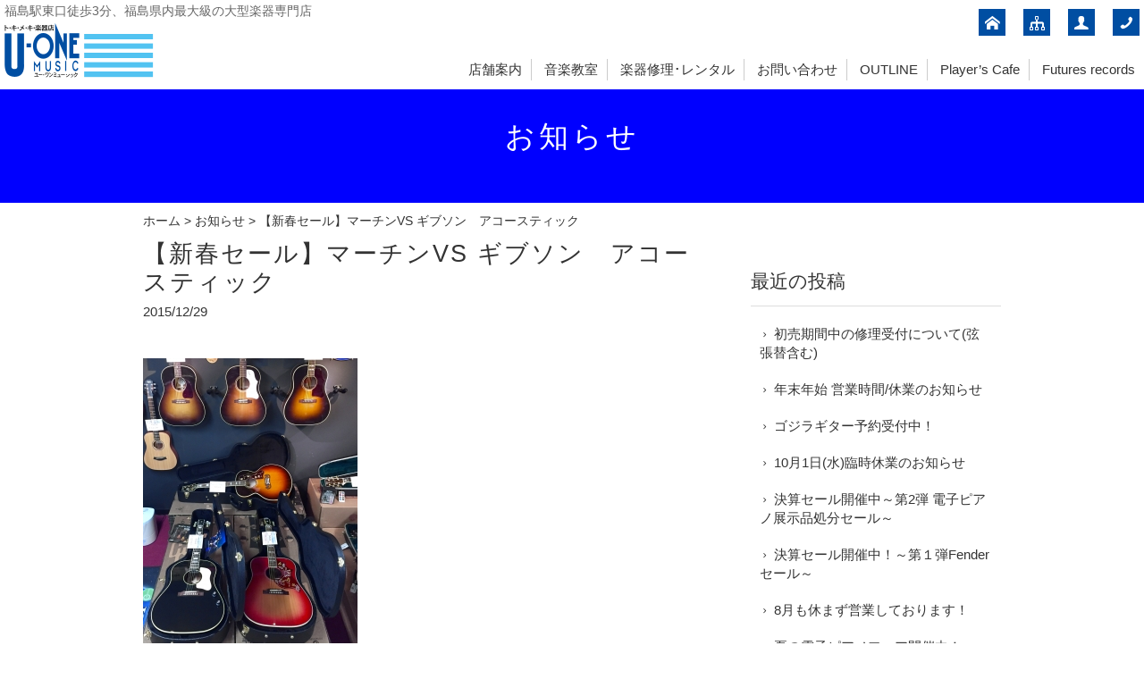

--- FILE ---
content_type: text/html; charset=UTF-8
request_url: http://www.uone-m.com/information/1171.html
body_size: 8254
content:
<!DOCTYPE html>
<html lang="ja">
<head>
<meta charset="UTF-8" />
<meta name="viewport" content="width=device-width, initial-scale=1.0, minimum-scale=1.0, maximum-scale=5.0, user-scalable=yes">
<!--[if IE]>
<meta http-equiv="X-UA-Compatible" content="IE=edge,chrome=1">
<![endif]-->
<title>【新春セール】マーチンVS ギブソン　アコースティック | ユー・ワンミュージック｜福島県福島市 楽器の販売・修理・レンタル・音楽教室</title>
<link rel="alternate" type="application/rss+xml" title="RSS 2.0" href="http://www.uone-m.com/feed" />
<link rel="pingback" href="http://www.uone-m.com/xmlrpc.php" />
<link rel="stylesheet" media="all" href="http://www.uone-m.com/wp-content/themes/39pack/style.css">
<link rel="stylesheet" media="print" href="http://www.uone-m.com/wp-content/themes/39pack/css/print.css" />


<link rel="shortcut icon" type="image/vnd.microsoft.icon" href="http://www.uone-m.com/wp-content/themes/39pack/img/favicon.ico" />
<!--[if lt IE 9]>
<script src="http://www.uone-m.com/wp-content/themes/39pack/js/html5.js"></script>
<script src="http://www.uone-m.com/wp-content/themes/39pack/js/css3-mediaqueries.js"></script>
<script src="http://www.uone-m.com/wp-content/themes/39pack/js/respond.min.js"></script>
<![endif]-->
<!--[if lte IE 6.0]>
<script src="http://www.uone-m.com/wp-content/themes/39pack/js/DD_belatedPNG.js"></script>
<script>
    /* EXAMPLE */
    DD_belatedPNG.fix('.png');
</script>
<![endif]-->
<meta name='robots' content='max-image-preview:large' />

<!-- All in One SEO Pack 2.2.5.1 by Michael Torbert of Semper Fi Web Design[282,356] -->
<meta name="description" itemprop="description" content="マーチン・ギブソンどちらのどのモデルが 自分のベストサウンドか探し当ててみませんか？ SJ-200（数量限定40本） サザンジャンボ（数量限定） ハミングバード　アディロンダックレッドスプルース（数量限定55本) J-160E KAZUYOSHI SAITOHモデル J-45" />

<link rel="canonical" href="http://www.uone-m.com/information/1171.html" />
<!-- /all in one seo pack -->
<link rel="alternate" type="application/rss+xml" title="ユー・ワンミュージック｜福島県福島市 楽器の販売・修理・レンタル・音楽教室 &raquo; 【新春セール】マーチンVS ギブソン　アコースティック のコメントのフィード" href="http://www.uone-m.com/information/1171.html/feed" />
<link rel='stylesheet' id='wp-block-library-css' href='http://www.uone-m.com/wp-includes/css/dist/block-library/style.min.css?ver=6.4.7' type='text/css' media='all' />
<style id='classic-theme-styles-inline-css' type='text/css'>
/*! This file is auto-generated */
.wp-block-button__link{color:#fff;background-color:#32373c;border-radius:9999px;box-shadow:none;text-decoration:none;padding:calc(.667em + 2px) calc(1.333em + 2px);font-size:1.125em}.wp-block-file__button{background:#32373c;color:#fff;text-decoration:none}
</style>
<style id='global-styles-inline-css' type='text/css'>
body{--wp--preset--color--black: #000000;--wp--preset--color--cyan-bluish-gray: #abb8c3;--wp--preset--color--white: #ffffff;--wp--preset--color--pale-pink: #f78da7;--wp--preset--color--vivid-red: #cf2e2e;--wp--preset--color--luminous-vivid-orange: #ff6900;--wp--preset--color--luminous-vivid-amber: #fcb900;--wp--preset--color--light-green-cyan: #7bdcb5;--wp--preset--color--vivid-green-cyan: #00d084;--wp--preset--color--pale-cyan-blue: #8ed1fc;--wp--preset--color--vivid-cyan-blue: #0693e3;--wp--preset--color--vivid-purple: #9b51e0;--wp--preset--gradient--vivid-cyan-blue-to-vivid-purple: linear-gradient(135deg,rgba(6,147,227,1) 0%,rgb(155,81,224) 100%);--wp--preset--gradient--light-green-cyan-to-vivid-green-cyan: linear-gradient(135deg,rgb(122,220,180) 0%,rgb(0,208,130) 100%);--wp--preset--gradient--luminous-vivid-amber-to-luminous-vivid-orange: linear-gradient(135deg,rgba(252,185,0,1) 0%,rgba(255,105,0,1) 100%);--wp--preset--gradient--luminous-vivid-orange-to-vivid-red: linear-gradient(135deg,rgba(255,105,0,1) 0%,rgb(207,46,46) 100%);--wp--preset--gradient--very-light-gray-to-cyan-bluish-gray: linear-gradient(135deg,rgb(238,238,238) 0%,rgb(169,184,195) 100%);--wp--preset--gradient--cool-to-warm-spectrum: linear-gradient(135deg,rgb(74,234,220) 0%,rgb(151,120,209) 20%,rgb(207,42,186) 40%,rgb(238,44,130) 60%,rgb(251,105,98) 80%,rgb(254,248,76) 100%);--wp--preset--gradient--blush-light-purple: linear-gradient(135deg,rgb(255,206,236) 0%,rgb(152,150,240) 100%);--wp--preset--gradient--blush-bordeaux: linear-gradient(135deg,rgb(254,205,165) 0%,rgb(254,45,45) 50%,rgb(107,0,62) 100%);--wp--preset--gradient--luminous-dusk: linear-gradient(135deg,rgb(255,203,112) 0%,rgb(199,81,192) 50%,rgb(65,88,208) 100%);--wp--preset--gradient--pale-ocean: linear-gradient(135deg,rgb(255,245,203) 0%,rgb(182,227,212) 50%,rgb(51,167,181) 100%);--wp--preset--gradient--electric-grass: linear-gradient(135deg,rgb(202,248,128) 0%,rgb(113,206,126) 100%);--wp--preset--gradient--midnight: linear-gradient(135deg,rgb(2,3,129) 0%,rgb(40,116,252) 100%);--wp--preset--font-size--small: 13px;--wp--preset--font-size--medium: 20px;--wp--preset--font-size--large: 36px;--wp--preset--font-size--x-large: 42px;--wp--preset--spacing--20: 0.44rem;--wp--preset--spacing--30: 0.67rem;--wp--preset--spacing--40: 1rem;--wp--preset--spacing--50: 1.5rem;--wp--preset--spacing--60: 2.25rem;--wp--preset--spacing--70: 3.38rem;--wp--preset--spacing--80: 5.06rem;--wp--preset--shadow--natural: 6px 6px 9px rgba(0, 0, 0, 0.2);--wp--preset--shadow--deep: 12px 12px 50px rgba(0, 0, 0, 0.4);--wp--preset--shadow--sharp: 6px 6px 0px rgba(0, 0, 0, 0.2);--wp--preset--shadow--outlined: 6px 6px 0px -3px rgba(255, 255, 255, 1), 6px 6px rgba(0, 0, 0, 1);--wp--preset--shadow--crisp: 6px 6px 0px rgba(0, 0, 0, 1);}:where(.is-layout-flex){gap: 0.5em;}:where(.is-layout-grid){gap: 0.5em;}body .is-layout-flow > .alignleft{float: left;margin-inline-start: 0;margin-inline-end: 2em;}body .is-layout-flow > .alignright{float: right;margin-inline-start: 2em;margin-inline-end: 0;}body .is-layout-flow > .aligncenter{margin-left: auto !important;margin-right: auto !important;}body .is-layout-constrained > .alignleft{float: left;margin-inline-start: 0;margin-inline-end: 2em;}body .is-layout-constrained > .alignright{float: right;margin-inline-start: 2em;margin-inline-end: 0;}body .is-layout-constrained > .aligncenter{margin-left: auto !important;margin-right: auto !important;}body .is-layout-constrained > :where(:not(.alignleft):not(.alignright):not(.alignfull)){max-width: var(--wp--style--global--content-size);margin-left: auto !important;margin-right: auto !important;}body .is-layout-constrained > .alignwide{max-width: var(--wp--style--global--wide-size);}body .is-layout-flex{display: flex;}body .is-layout-flex{flex-wrap: wrap;align-items: center;}body .is-layout-flex > *{margin: 0;}body .is-layout-grid{display: grid;}body .is-layout-grid > *{margin: 0;}:where(.wp-block-columns.is-layout-flex){gap: 2em;}:where(.wp-block-columns.is-layout-grid){gap: 2em;}:where(.wp-block-post-template.is-layout-flex){gap: 1.25em;}:where(.wp-block-post-template.is-layout-grid){gap: 1.25em;}.has-black-color{color: var(--wp--preset--color--black) !important;}.has-cyan-bluish-gray-color{color: var(--wp--preset--color--cyan-bluish-gray) !important;}.has-white-color{color: var(--wp--preset--color--white) !important;}.has-pale-pink-color{color: var(--wp--preset--color--pale-pink) !important;}.has-vivid-red-color{color: var(--wp--preset--color--vivid-red) !important;}.has-luminous-vivid-orange-color{color: var(--wp--preset--color--luminous-vivid-orange) !important;}.has-luminous-vivid-amber-color{color: var(--wp--preset--color--luminous-vivid-amber) !important;}.has-light-green-cyan-color{color: var(--wp--preset--color--light-green-cyan) !important;}.has-vivid-green-cyan-color{color: var(--wp--preset--color--vivid-green-cyan) !important;}.has-pale-cyan-blue-color{color: var(--wp--preset--color--pale-cyan-blue) !important;}.has-vivid-cyan-blue-color{color: var(--wp--preset--color--vivid-cyan-blue) !important;}.has-vivid-purple-color{color: var(--wp--preset--color--vivid-purple) !important;}.has-black-background-color{background-color: var(--wp--preset--color--black) !important;}.has-cyan-bluish-gray-background-color{background-color: var(--wp--preset--color--cyan-bluish-gray) !important;}.has-white-background-color{background-color: var(--wp--preset--color--white) !important;}.has-pale-pink-background-color{background-color: var(--wp--preset--color--pale-pink) !important;}.has-vivid-red-background-color{background-color: var(--wp--preset--color--vivid-red) !important;}.has-luminous-vivid-orange-background-color{background-color: var(--wp--preset--color--luminous-vivid-orange) !important;}.has-luminous-vivid-amber-background-color{background-color: var(--wp--preset--color--luminous-vivid-amber) !important;}.has-light-green-cyan-background-color{background-color: var(--wp--preset--color--light-green-cyan) !important;}.has-vivid-green-cyan-background-color{background-color: var(--wp--preset--color--vivid-green-cyan) !important;}.has-pale-cyan-blue-background-color{background-color: var(--wp--preset--color--pale-cyan-blue) !important;}.has-vivid-cyan-blue-background-color{background-color: var(--wp--preset--color--vivid-cyan-blue) !important;}.has-vivid-purple-background-color{background-color: var(--wp--preset--color--vivid-purple) !important;}.has-black-border-color{border-color: var(--wp--preset--color--black) !important;}.has-cyan-bluish-gray-border-color{border-color: var(--wp--preset--color--cyan-bluish-gray) !important;}.has-white-border-color{border-color: var(--wp--preset--color--white) !important;}.has-pale-pink-border-color{border-color: var(--wp--preset--color--pale-pink) !important;}.has-vivid-red-border-color{border-color: var(--wp--preset--color--vivid-red) !important;}.has-luminous-vivid-orange-border-color{border-color: var(--wp--preset--color--luminous-vivid-orange) !important;}.has-luminous-vivid-amber-border-color{border-color: var(--wp--preset--color--luminous-vivid-amber) !important;}.has-light-green-cyan-border-color{border-color: var(--wp--preset--color--light-green-cyan) !important;}.has-vivid-green-cyan-border-color{border-color: var(--wp--preset--color--vivid-green-cyan) !important;}.has-pale-cyan-blue-border-color{border-color: var(--wp--preset--color--pale-cyan-blue) !important;}.has-vivid-cyan-blue-border-color{border-color: var(--wp--preset--color--vivid-cyan-blue) !important;}.has-vivid-purple-border-color{border-color: var(--wp--preset--color--vivid-purple) !important;}.has-vivid-cyan-blue-to-vivid-purple-gradient-background{background: var(--wp--preset--gradient--vivid-cyan-blue-to-vivid-purple) !important;}.has-light-green-cyan-to-vivid-green-cyan-gradient-background{background: var(--wp--preset--gradient--light-green-cyan-to-vivid-green-cyan) !important;}.has-luminous-vivid-amber-to-luminous-vivid-orange-gradient-background{background: var(--wp--preset--gradient--luminous-vivid-amber-to-luminous-vivid-orange) !important;}.has-luminous-vivid-orange-to-vivid-red-gradient-background{background: var(--wp--preset--gradient--luminous-vivid-orange-to-vivid-red) !important;}.has-very-light-gray-to-cyan-bluish-gray-gradient-background{background: var(--wp--preset--gradient--very-light-gray-to-cyan-bluish-gray) !important;}.has-cool-to-warm-spectrum-gradient-background{background: var(--wp--preset--gradient--cool-to-warm-spectrum) !important;}.has-blush-light-purple-gradient-background{background: var(--wp--preset--gradient--blush-light-purple) !important;}.has-blush-bordeaux-gradient-background{background: var(--wp--preset--gradient--blush-bordeaux) !important;}.has-luminous-dusk-gradient-background{background: var(--wp--preset--gradient--luminous-dusk) !important;}.has-pale-ocean-gradient-background{background: var(--wp--preset--gradient--pale-ocean) !important;}.has-electric-grass-gradient-background{background: var(--wp--preset--gradient--electric-grass) !important;}.has-midnight-gradient-background{background: var(--wp--preset--gradient--midnight) !important;}.has-small-font-size{font-size: var(--wp--preset--font-size--small) !important;}.has-medium-font-size{font-size: var(--wp--preset--font-size--medium) !important;}.has-large-font-size{font-size: var(--wp--preset--font-size--large) !important;}.has-x-large-font-size{font-size: var(--wp--preset--font-size--x-large) !important;}
.wp-block-navigation a:where(:not(.wp-element-button)){color: inherit;}
:where(.wp-block-post-template.is-layout-flex){gap: 1.25em;}:where(.wp-block-post-template.is-layout-grid){gap: 1.25em;}
:where(.wp-block-columns.is-layout-flex){gap: 2em;}:where(.wp-block-columns.is-layout-grid){gap: 2em;}
.wp-block-pullquote{font-size: 1.5em;line-height: 1.6;}
</style>
<link rel='stylesheet' id='wp-pagenavi-css' href='http://www.uone-m.com/wp-content/plugins/wp-pagenavi/pagenavi-css.css?ver=2.70' type='text/css' media='all' />
<link rel='stylesheet' id='jquery.lightbox.min.css-css' href='http://www.uone-m.com/wp-content/plugins/wp-jquery-lightbox/styles/lightbox.min.css?ver=1.4.8.2' type='text/css' media='all' />
<script type="text/javascript" src="http://www.uone-m.com/wp-includes/js/jquery/jquery.min.js?ver=3.7.1" id="jquery-core-js"></script>
<script type="text/javascript" src="http://www.uone-m.com/wp-includes/js/jquery/jquery-migrate.min.js?ver=3.4.1" id="jquery-migrate-js"></script>
<link rel="https://api.w.org/" href="http://www.uone-m.com/wp-json/" /><link rel="alternate" type="application/json" href="http://www.uone-m.com/wp-json/wp/v2/posts/1171" /><link rel="EditURI" type="application/rsd+xml" title="RSD" href="http://www.uone-m.com/xmlrpc.php?rsd" />
<link rel='shortlink' href='http://www.uone-m.com/?p=1171' />
<link rel="alternate" type="application/json+oembed" href="http://www.uone-m.com/wp-json/oembed/1.0/embed?url=http%3A%2F%2Fwww.uone-m.com%2Finformation%2F1171.html" />
<link rel="alternate" type="text/xml+oembed" href="http://www.uone-m.com/wp-json/oembed/1.0/embed?url=http%3A%2F%2Fwww.uone-m.com%2Finformation%2F1171.html&#038;format=xml" />
</head>
<body class="post-template-default single single-post postid-1171 single-format-standard">

	
<div id="fb-root"></div>
<script>(function(d, s, id) {
  var js, fjs = d.getElementsByTagName(s)[0];
  if (d.getElementById(id)) return;
  js = d.createElement(s); js.id = id;
  js.src = "//connect.facebook.net/ja_JP/sdk.js#xfbml=1&appId=184396738277224&version=v2.0";
  fjs.parentNode.insertBefore(js, fjs);
}(document, 'script', 'facebook-jssdk'));</script>
<div class="wrapHead fixed">
<header id="top">
<h1>福島駅東口徒歩3分、福島県内最大級の大型楽器専門店</h1>
<h2><a href="http://www.uone-m.com/"><img src="http://www.uone-m.com/wp-content/themes/39pack/img/title.png" width="167" height="61" alt="ユー・ワンミュージック" class="png" /></a>		</h2><p class="menu"><a class="open" href="#nav"><span class="icon-list2"></span><span class="tx">メニュー</span></a></p>
<nav id="nav">
<div class="head">
<h3>メニュー</h3>
<p class="close"><a href="javascript:$.pageslide.close()">×<span class="tx">閉じる</span></a></p>
</div>
<ul id="primary" class="menu"><li id="menu-item-14" class="menu-item menu-item-type-taxonomy menu-item-object-category menu-item-14"><a title="店舗案内" href="http://www.uone-m.com/store">店舗案内</a></li>
<li id="menu-item-16" class="menu-item menu-item-type-taxonomy menu-item-object-category menu-item-16"><a title="音楽教室" href="http://www.uone-m.com/school">音楽教室</a></li>
<li id="menu-item-15" class="menu-item menu-item-type-taxonomy menu-item-object-category menu-item-15"><a title="楽器修理･レンタル" href="http://www.uone-m.com/repair-rental">楽器修理･レンタル</a></li>
<li id="menu-item-10" class="menu-item menu-item-type-post_type menu-item-object-page menu-item-10"><a title="お問い合わせ" href="http://www.uone-m.com/contact">お問い合わせ</a></li>
<li id="menu-item-12" class="menu-item menu-item-type-taxonomy menu-item-object-category menu-item-12"><a title="OUTLINE" href="http://www.uone-m.com/outline">OUTLINE</a></li>
<li id="menu-item-13" class="menu-item menu-item-type-taxonomy menu-item-object-category menu-item-13"><a title="Player&#8217;s Cafe" href="http://www.uone-m.com/players-cafe">Player&#8217;s Cafe</a></li>
<li id="menu-item-11" class="menu-item menu-item-type-taxonomy menu-item-object-category menu-item-11"><a title="Futures records" href="http://www.uone-m.com/futures-records">Futures records</a></li>
</ul><ul id="secondary" class="menu"><li id="menu-item-17" class="home menu-item menu-item-type-custom menu-item-object-custom menu-item-home menu-item-17"><a title="ホーム" href="http://www.uone-m.com/" class="tt"><span class="tx">ホーム</span></a></li>
<li id="menu-item-18" class="sitemap menu-item menu-item-type-post_type menu-item-object-page menu-item-18"><a title="サイトマップ" href="http://www.uone-m.com/sitemap" class="tt"><span class="tx">サイトマップ</span></a></li>
<li id="menu-item-19" class="user menu-item menu-item-type-post_type menu-item-object-page menu-item-19"><a title="プライバシーポリシー" href="http://www.uone-m.com/privacy" class="tt"><span class="tx">プライバシーポリシー</span></a></li>
<li id="menu-item-20" class="phone menu-item menu-item-type-custom menu-item-object-custom menu-item-20"><a title="電話でお問い合わせ" href="tel:024-597-7201" class="tt"><span class="tx">電話でお問い合わせ</span></a></li>
</ul></nav>
</header>
</div><!-- .wrapHead -->
<div class="eyecach title">
<h1>お知らせ</h1></div><!-- .eyecach -->


<div id="contents">
<div class="wrap">
<p class="pankz"><!-- Breadcrumb NavXT 7.2.0 -->
<a title="ユー・ワンミュージック｜福島県福島市 楽器の販売・修理・レンタル・音楽教室" href="http://www.uone-m.com">ホーム</a> &gt; <a title="お知らせ" href="http://www.uone-m.com/information">お知らせ</a> &gt; 【新春セール】マーチンVS ギブソン　アコースティック</p>
</div><!-- .wrap -->


<!-- お知らせ -->
<div class="wrap">
<div id="main">
<section id="post-1171" class="post blog">
<h1 class="post_title">【新春セール】マーチンVS ギブソン　アコースティック</h1>
<ul class="post_meta">
<li class="post_date">2015/12/29</li>
<li class="sns"></li>
</ul>
<p><a href="http://www.uone-m.com/wp-content/uploads/2015/12/d7ba1ef6a5ae7e259858adb67d19a76d.jpg" rel="lightbox[1171]"><img fetchpriority="high" decoding="async" class="alignnone size-medium wp-image-1169" src="http://www.uone-m.com/wp-content/uploads/2015/12/d7ba1ef6a5ae7e259858adb67d19a76d-240x320.jpg" alt="ギブソン" width="240" height="320" srcset="http://www.uone-m.com/wp-content/uploads/2015/12/d7ba1ef6a5ae7e259858adb67d19a76d-240x320.jpg 240w, http://www.uone-m.com/wp-content/uploads/2015/12/d7ba1ef6a5ae7e259858adb67d19a76d-480x640.jpg 480w, http://www.uone-m.com/wp-content/uploads/2015/12/d7ba1ef6a5ae7e259858adb67d19a76d.jpg 2027w" sizes="(max-width: 240px) 100vw, 240px" /></a></p>
<p>マーチン・ギブソンどちらのどのモデルが<br />
自分のベストサウンドか探し当ててみませんか？</p>
<p><strong>SJ-200（数量限定40本）<br />
</strong><strong>サザンジャンボ（数量限定）<br />
</strong><strong>ハミングバード　アディロンダックレッドスプルース（数量限定55本)</strong><br />
<strong>J-160E KAZUYOSHI SAITOHモデル</strong><br />
<strong>J-45 EARLY60&#8217;s（数量限定75本)</strong><br />
<strong>J-45 2016年Now 　モデル　etc&#8230; 展示中！！</strong></p>
<p>&nbsp;</p>
</section>
</div><!-- #main -->
<div id="side">


<section class="widget">
<h2>最近の投稿</h2>
<ul>
<li><a href="http://www.uone-m.com/information/12888.html">初売期間中の修理受付について(弦張替含む)</a></li>
<li><a href="http://www.uone-m.com/information/12885.html">年末年始 営業時間/休業のお知らせ</a></li>
<li><a href="http://www.uone-m.com/information/12487.html">ゴジラギター予約受付中！</a></li>
<li><a href="http://www.uone-m.com/information/12401.html">10月1日(水)臨時休業のお知らせ</a></li>
<li><a href="http://www.uone-m.com/information/12348.html">決算セール開催中～第2弾 電子ピアノ展示品処分セール～</a></li>
<li><a href="http://www.uone-m.com/information/12243.html">決算セール開催中！～第１弾Fenderセール～</a></li>
<li><a href="http://www.uone-m.com/information/12132.html">8月も休まず営業しております！</a></li>
<li><a href="http://www.uone-m.com/information/12117.html">夏の電子ピアノフェア開催中！</a></li>
<li><a href="http://www.uone-m.com/information/11627.html">GWも休まず営業いたします！</a></li>
<li><a href="http://www.uone-m.com/information/11615.html">合奏用ギター 取り扱いございます！</a></li>
</ul>
</section>

<section class="widget">
<h2>月別投稿一覧</h2>
<ul>
	<li><a href='http://www.uone-m.com/date/2025/12?cat=2'>2025年12月</a>&nbsp;(2)</li>
	<li><a href='http://www.uone-m.com/date/2025/10?cat=2'>2025年10月</a>&nbsp;(1)</li>
	<li><a href='http://www.uone-m.com/date/2025/09?cat=2'>2025年9月</a>&nbsp;(2)</li>
	<li><a href='http://www.uone-m.com/date/2025/08?cat=2'>2025年8月</a>&nbsp;(3)</li>
	<li><a href='http://www.uone-m.com/date/2025/05?cat=2'>2025年5月</a>&nbsp;(1)</li>
	<li><a href='http://www.uone-m.com/date/2025/04?cat=2'>2025年4月</a>&nbsp;(3)</li>
	<li><a href='http://www.uone-m.com/date/2025/03?cat=2'>2025年3月</a>&nbsp;(1)</li>
	<li><a href='http://www.uone-m.com/date/2024/12?cat=2'>2024年12月</a>&nbsp;(3)</li>
	<li><a href='http://www.uone-m.com/date/2024/10?cat=2'>2024年10月</a>&nbsp;(1)</li>
	<li><a href='http://www.uone-m.com/date/2024/09?cat=2'>2024年9月</a>&nbsp;(3)</li>
	<li><a href='http://www.uone-m.com/date/2024/04?cat=2'>2024年4月</a>&nbsp;(3)</li>
	<li><a href='http://www.uone-m.com/date/2024/03?cat=2'>2024年3月</a>&nbsp;(2)</li>
	<li><a href='http://www.uone-m.com/date/2024/02?cat=2'>2024年2月</a>&nbsp;(1)</li>
	<li><a href='http://www.uone-m.com/date/2024/01?cat=2'>2024年1月</a>&nbsp;(2)</li>
	<li><a href='http://www.uone-m.com/date/2023/12?cat=2'>2023年12月</a>&nbsp;(1)</li>
	<li><a href='http://www.uone-m.com/date/2023/11?cat=2'>2023年11月</a>&nbsp;(1)</li>
	<li><a href='http://www.uone-m.com/date/2023/10?cat=2'>2023年10月</a>&nbsp;(1)</li>
	<li><a href='http://www.uone-m.com/date/2023/09?cat=2'>2023年9月</a>&nbsp;(2)</li>
	<li><a href='http://www.uone-m.com/date/2023/07?cat=2'>2023年7月</a>&nbsp;(1)</li>
	<li><a href='http://www.uone-m.com/date/2023/04?cat=2'>2023年4月</a>&nbsp;(1)</li>
	<li><a href='http://www.uone-m.com/date/2023/03?cat=2'>2023年3月</a>&nbsp;(1)</li>
	<li><a href='http://www.uone-m.com/date/2023/02?cat=2'>2023年2月</a>&nbsp;(2)</li>
	<li><a href='http://www.uone-m.com/date/2023/01?cat=2'>2023年1月</a>&nbsp;(1)</li>
	<li><a href='http://www.uone-m.com/date/2022/12?cat=2'>2022年12月</a>&nbsp;(4)</li>
	<li><a href='http://www.uone-m.com/date/2022/11?cat=2'>2022年11月</a>&nbsp;(1)</li>
	<li><a href='http://www.uone-m.com/date/2022/09?cat=2'>2022年9月</a>&nbsp;(2)</li>
	<li><a href='http://www.uone-m.com/date/2022/06?cat=2'>2022年6月</a>&nbsp;(2)</li>
	<li><a href='http://www.uone-m.com/date/2022/05?cat=2'>2022年5月</a>&nbsp;(1)</li>
	<li><a href='http://www.uone-m.com/date/2022/04?cat=2'>2022年4月</a>&nbsp;(1)</li>
	<li><a href='http://www.uone-m.com/date/2022/02?cat=2'>2022年2月</a>&nbsp;(2)</li>
	<li><a href='http://www.uone-m.com/date/2022/01?cat=2'>2022年1月</a>&nbsp;(2)</li>
	<li><a href='http://www.uone-m.com/date/2021/12?cat=2'>2021年12月</a>&nbsp;(5)</li>
	<li><a href='http://www.uone-m.com/date/2021/11?cat=2'>2021年11月</a>&nbsp;(1)</li>
	<li><a href='http://www.uone-m.com/date/2021/10?cat=2'>2021年10月</a>&nbsp;(1)</li>
	<li><a href='http://www.uone-m.com/date/2021/09?cat=2'>2021年9月</a>&nbsp;(4)</li>
	<li><a href='http://www.uone-m.com/date/2021/08?cat=2'>2021年8月</a>&nbsp;(5)</li>
	<li><a href='http://www.uone-m.com/date/2021/07?cat=2'>2021年7月</a>&nbsp;(3)</li>
	<li><a href='http://www.uone-m.com/date/2021/06?cat=2'>2021年6月</a>&nbsp;(3)</li>
	<li><a href='http://www.uone-m.com/date/2021/05?cat=2'>2021年5月</a>&nbsp;(3)</li>
	<li><a href='http://www.uone-m.com/date/2021/04?cat=2'>2021年4月</a>&nbsp;(3)</li>
	<li><a href='http://www.uone-m.com/date/2021/03?cat=2'>2021年3月</a>&nbsp;(3)</li>
	<li><a href='http://www.uone-m.com/date/2021/02?cat=2'>2021年2月</a>&nbsp;(3)</li>
	<li><a href='http://www.uone-m.com/date/2021/01?cat=2'>2021年1月</a>&nbsp;(8)</li>
	<li><a href='http://www.uone-m.com/date/2020/12?cat=2'>2020年12月</a>&nbsp;(11)</li>
	<li><a href='http://www.uone-m.com/date/2020/11?cat=2'>2020年11月</a>&nbsp;(3)</li>
	<li><a href='http://www.uone-m.com/date/2020/09?cat=2'>2020年9月</a>&nbsp;(3)</li>
	<li><a href='http://www.uone-m.com/date/2020/08?cat=2'>2020年8月</a>&nbsp;(2)</li>
	<li><a href='http://www.uone-m.com/date/2020/07?cat=2'>2020年7月</a>&nbsp;(2)</li>
	<li><a href='http://www.uone-m.com/date/2020/05?cat=2'>2020年5月</a>&nbsp;(7)</li>
	<li><a href='http://www.uone-m.com/date/2020/04?cat=2'>2020年4月</a>&nbsp;(10)</li>
	<li><a href='http://www.uone-m.com/date/2020/03?cat=2'>2020年3月</a>&nbsp;(2)</li>
	<li><a href='http://www.uone-m.com/date/2020/02?cat=2'>2020年2月</a>&nbsp;(1)</li>
	<li><a href='http://www.uone-m.com/date/2019/12?cat=2'>2019年12月</a>&nbsp;(2)</li>
	<li><a href='http://www.uone-m.com/date/2019/11?cat=2'>2019年11月</a>&nbsp;(3)</li>
	<li><a href='http://www.uone-m.com/date/2018/12?cat=2'>2018年12月</a>&nbsp;(1)</li>
	<li><a href='http://www.uone-m.com/date/2018/11?cat=2'>2018年11月</a>&nbsp;(1)</li>
	<li><a href='http://www.uone-m.com/date/2018/08?cat=2'>2018年8月</a>&nbsp;(1)</li>
	<li><a href='http://www.uone-m.com/date/2018/04?cat=2'>2018年4月</a>&nbsp;(1)</li>
	<li><a href='http://www.uone-m.com/date/2017/12?cat=2'>2017年12月</a>&nbsp;(1)</li>
	<li><a href='http://www.uone-m.com/date/2017/11?cat=2'>2017年11月</a>&nbsp;(3)</li>
	<li><a href='http://www.uone-m.com/date/2017/06?cat=2'>2017年6月</a>&nbsp;(1)</li>
	<li><a href='http://www.uone-m.com/date/2017/01?cat=2'>2017年1月</a>&nbsp;(1)</li>
	<li><a href='http://www.uone-m.com/date/2016/12?cat=2'>2016年12月</a>&nbsp;(19)</li>
	<li><a href='http://www.uone-m.com/date/2016/11?cat=2'>2016年11月</a>&nbsp;(1)</li>
	<li><a href='http://www.uone-m.com/date/2016/09?cat=2'>2016年9月</a>&nbsp;(1)</li>
	<li><a href='http://www.uone-m.com/date/2016/06?cat=2'>2016年6月</a>&nbsp;(1)</li>
	<li><a href='http://www.uone-m.com/date/2016/05?cat=2'>2016年5月</a>&nbsp;(1)</li>
	<li><a href='http://www.uone-m.com/date/2016/03?cat=2'>2016年3月</a>&nbsp;(1)</li>
	<li><a href='http://www.uone-m.com/date/2015/12?cat=2'>2015年12月</a>&nbsp;(14)</li>
	<li><a href='http://www.uone-m.com/date/2015/11?cat=2'>2015年11月</a>&nbsp;(2)</li>
	<li><a href='http://www.uone-m.com/date/2015/09?cat=2'>2015年9月</a>&nbsp;(3)</li>
	<li><a href='http://www.uone-m.com/date/2015/07?cat=2'>2015年7月</a>&nbsp;(1)</li>
	<li><a href='http://www.uone-m.com/date/2015/05?cat=2'>2015年5月</a>&nbsp;(1)</li>
	<li><a href='http://www.uone-m.com/date/2015/04?cat=2'>2015年4月</a>&nbsp;(2)</li>
</ul>
</section>


</div><!-- #side --></div><!-- .wrap -->


<section id="contact">
<div class="wrap">
<div class="half">
<h1>お問い合わせ<span>contact</span></h1>
<p>ご相談・ご質問などお気軽にお寄せください</p>
<dl>
<dt><img src="http://www.uone-m.com/wp-content/themes/39pack/img/company.jpg" width="180" height="120" alt="ユー・ワンミュージック" /></dt>
<dd>ユー・ワンミュージック<br />
〒960-8031 福島県福島市<br />
栄町11-25 福島AXC 3F<br />
FAX 024-597-7203</dd>
</dl>
</div>
<div class="half right">
<p class="tel"><span class="icon-tel"></span><span class="tel-link">024-597-7201</span><span class="supple">営業時間 10:00～19:30</span></p>
<p class="mail"><a href="http://www.uone-m.com/contact"><span class="icon-mail"></span>メールでのお問い合わせ</a><span class="supple">24時間受付 年中無休</span></p>
<p class="other"></p>
</div>
</div><!-- .wrap -->
</section>		</div><!-- #contents -->
<footer>
<div class="wrap">
<ul id="tertiary" class="menu"><li id="menu-item-21" class="menu-item menu-item-type-custom menu-item-object-custom menu-item-home menu-item-21"><a title="ホーム" href="http://www.uone-m.com/">ホーム</a></li>
<li id="menu-item-28" class="menu-item menu-item-type-taxonomy menu-item-object-category menu-item-28"><a title="店舗案内" href="http://www.uone-m.com/store">店舗案内</a></li>
<li id="menu-item-30" class="menu-item menu-item-type-taxonomy menu-item-object-category menu-item-30"><a title="音楽教室" href="http://www.uone-m.com/school">音楽教室</a></li>
<li id="menu-item-29" class="menu-item menu-item-type-taxonomy menu-item-object-category menu-item-29"><a title="楽器修理･レンタル" href="http://www.uone-m.com/repair-rental">楽器修理･レンタル</a></li>
<li id="menu-item-22" class="menu-item menu-item-type-post_type menu-item-object-page menu-item-22"><a title="お問い合わせ" href="http://www.uone-m.com/contact">お問い合わせ</a></li>
<li id="menu-item-26" class="menu-item menu-item-type-taxonomy menu-item-object-category menu-item-26"><a title="OUTLINE" href="http://www.uone-m.com/outline">OUTLINE</a></li>
<li id="menu-item-27" class="menu-item menu-item-type-taxonomy menu-item-object-category menu-item-27"><a title="Player&#8217;s Cafe" href="http://www.uone-m.com/players-cafe">Player&#8217;s Cafe</a></li>
<li id="menu-item-25" class="menu-item menu-item-type-taxonomy menu-item-object-category menu-item-25"><a title="Futures records" href="http://www.uone-m.com/futures-records">Futures records</a></li>
<li id="menu-item-23" class="menu-item menu-item-type-post_type menu-item-object-page menu-item-23"><a title="サイトマップ" href="http://www.uone-m.com/sitemap">サイトマップ</a></li>
<li id="menu-item-24" class="menu-item menu-item-type-post_type menu-item-object-page menu-item-24"><a title="プライバシーポリシー" href="http://www.uone-m.com/privacy">プライバシーポリシー</a></li>
</ul></div><!-- .wrap -->
<p id="copyright"><small>&copy; 2015 <a href="http://www.uone-m.com">U-ONE MUSIC</a>.</small></p>
<p class="pagetop"><a href="#top"><span class="icon-arrow-up3"></span><span class="tx">先頭へ</span></a></p>
</footer>

<script src="http://www.uone-m.com/wp-content/themes/39pack/js/jquery.js"></script>
<script src="http://www.uone-m.com/wp-content/themes/39pack/js/jquery.pageslide.min.js"></script>
<script>
    $(".open").pageslide({ direction: "left"});
</script>
<script src="http://www.uone-m.com/wp-content/themes/39pack/js/jquery.tooltipster.min.js"></script>
<script type="text/javascript">
    $(document).ready(function() {
         $('.tt').tooltipster({});
    });
</script>
<script src="http://www.uone-m.com/wp-content/themes/39pack/js/jquery.flexslider-min.js"></script>
<script src="http://www.uone-m.com/wp-content/themes/39pack/js/common.js" charset="UTF-8"></script>
<script src="http://www.uone-m.com/wp-content/themes/39pack/js/opacity-rollover2.1.js"></script>
<script type="text/javascript" src="http://www.uone-m.com/wp-includes/js/jquery/jquery.form.min.js?ver=4.3.0" id="jquery-form-js"></script>
<script type="text/javascript" src="http://www.uone-m.com/wp-content/plugins/wp-jquery-lightbox/jquery.touchwipe.min.js?ver=1.4.8.2" id="wp-jquery-lightbox-swipe-js"></script>
<script type="text/javascript" id="wp-jquery-lightbox-js-extra">
/* <![CDATA[ */
var JQLBSettings = {"showTitle":"1","showCaption":"1","showNumbers":"1","fitToScreen":"1","resizeSpeed":"400","showDownload":"0","navbarOnTop":"0","marginSize":"0","slideshowSpeed":"4000","prevLinkTitle":"\u524d\u306e\u753b\u50cf","nextLinkTitle":"\u6b21\u306e\u753b\u50cf","closeTitle":"\u30ae\u30e3\u30e9\u30ea\u30fc\u3092\u9589\u3058\u308b","image":"\u753b\u50cf ","of":"\u306e","download":"\u30c0\u30a6\u30f3\u30ed\u30fc\u30c9","pause":"(\u30b9\u30e9\u30a4\u30c9\u30b7\u30e7\u30fc\u3092\u4e00\u6642\u505c\u6b62\u3059\u308b)","play":"(\u30b9\u30e9\u30a4\u30c9\u30b7\u30e7\u30fc\u3092\u518d\u751f\u3059\u308b)"};
/* ]]> */
</script>
<script type="text/javascript" src="http://www.uone-m.com/wp-content/plugins/wp-jquery-lightbox/jquery.lightbox.min.js?ver=1.4.8.2" id="wp-jquery-lightbox-js"></script>
<script>
  (function(i,s,o,g,r,a,m){i['GoogleAnalyticsObject']=r;i[r]=i[r]||function(){
  (i[r].q=i[r].q||[]).push(arguments)},i[r].l=1*new Date();a=s.createElement(o),
  m=s.getElementsByTagName(o)[0];a.async=1;a.src=g;m.parentNode.insertBefore(a,m)
  })(window,document,'script','//www.google-analytics.com/analytics.js','ga');

  ga('create', 'UA-61642316-1', 'auto');
  ga('send', 'pageview');

</script>
</body>
</html>

--- FILE ---
content_type: text/css
request_url: http://www.uone-m.com/wp-content/themes/39pack/style.css
body_size: 646
content:
/*
Theme Name: 39pack
Theme URI:
Description: 39パックオリジナルテーマ
Version: 1.19(2015/02)
Author: (株)オリエンタル・エージェンシー
Author URI: http://www.oriental-agc.com/
*/

@import url("css/default.css");
@import url("css/webfonts.css");
@import url("css/style.css");
@import url("css/common.css");
@import url("css/mediaqueries.css");
@import url("css/script.css");
@import url("css/color.css");
/*@import url("css/black.css");*/
@import url("css/original.css");
@import url("css/cmswp.css");

/*

1.11 2014/08　jquery.flexslider-min.jsの導入。color.cssベースカラー黒追加。css修正。ヘッダー100%固定表示。投稿フォーマット周り変更。MW WP Formの導入。
1.12 2014/09　仕様確定リリース、css修正。テーマファイル修正。
1.13 2014/10　一部修正。
1.14 2014/10　一部修正。
1.15 2014-11　一部修正。
1.16 2015-01　一部修正、WEBフォント変更。
1.17 2015-02　2カラム用にファイル作成。
1.18 2015-02　グローバルメニュー間に縦線など。
1.19 2015-02　css修正。

*/


--- FILE ---
content_type: text/css
request_url: http://www.uone-m.com/wp-content/themes/39pack/css/style.css
body_size: 2381
content:
@charset "utf-8";

/* =ウィンドウ幅確認
------------------------------------------------------------------------------ */

#winsize2 {
	position: fixed;
	bottom: 0;
	left: 0;
	font-size: 10px;
	z-index: 9999;
	color: #fff;
	background-color: #000;
	padding: 0 2px;
}

/* =全体
------------------------------------------------------------------------------ */

body {
	-webkit-text-size-adjust: 100%;
	line-height: 1.6;
	font-size: 95%;
}
.wrap {
	max-width: 960px;
	margin: 0 auto;
}
.wrapHead {
	z-index: 9999;	
	width: 100%;	
}
.wrapHead.fixed {
	position: fixed;
	top: 0;
}

.navbar-fixed-top {
  position: fixed;
  top: 0;
  right:0;
  left: 0;
  z-index: 1030;
  margin-bottom: 0;
}


#contents {
}

.wrap:after,
header:after,
#contents:after {
	content: "";
	display: block;
	clear: both;
}
img, object, embed {
	max-width: 100%;
	height: auto;
	vertical-align: bottom;
}
a {
	overflow: hidden;
	outline: none;
}

/* =ヘッダー
------------------------------------------------------------------------------ */

header#top {
	padding: 5px 0 0;
    position: relative;
	overflow: hidden;
}

/* =H1、ロゴ画像 */

header#top h1 {
	font-size: 90%;
	margin: 0 0 5px 5px; /* =調整箇所 */
	line-height: 1.2;
}
header#top h2 {
	float: left;
	margin: 0 0 10px 5px; /* =調整箇所 */
}
header#top h2 img {
	vertical-align: bottom;
}

/* =プライマリー（メニュー） */

header#top nav ul#primary {
	list-style: none;
	display: block;
	width: 78%; /* =調整箇所 */
	padding: 0;
	margin: 40px 0 10px; /* =調整箇所 */
	text-align: right;
	overflow: hidden;
	float: right;
}
header#top nav ul#primary li {
	display: inline-block;
	border-right: 1px solid #ccc;
	margin: 0 10px 0 0; /* =調整箇所 */
	padding: 0 10px 0 0; /* =調整箇所 */
}
header#top nav ul#primary li:last-child {
	border-right: none;
	margin: 0;
}
header#top nav ul#primary li a {
	font-size: 100%; /* =調整箇所 */
}
header#top nav ul#primary li a:hover {
	text-decoration: none;
}

/* =セカンダリー（メニュー） */

header#top nav ul#secondary {
	list-style: none;
	position: absolute;
	top: 10px;
	right: 5px;
}
header#top nav ul#secondary li {
	float: left;
	margin: 0 0 0 20px;
}

header#top nav ul#secondary li span.tx {
	display: none;
}

header#top nav ul#secondary li a {
	display: block;
	line-height: 28px;
	width: 28px;
	text-align: center;
}
header#top nav ul#secondary li a:before {
	font-family: 'icomoon';
	speak: none;
	font-style: normal;
	font-weight: normal;
	font-variant: normal;
	text-transform: none;
	line-height: 1;
	font-size: 110%;
	vertical-align: middle;
}

header#top nav ul#secondary li.login a:before {content: "\e721";}
header#top nav ul#secondary li.cart a:before {content: "\e683";}
header#top nav ul#secondary li.home a:before {content: "\e725";}
header#top nav ul#secondary li.sitemap a:before {content: "\e729";}
header#top nav ul#secondary li.user a:before {content: "\e610";}
header#top nav ul#secondary li.mail a:before {content: "\e60f";}
header#top nav ul#secondary li.phone a:before {content: "\e60e";}
header#top nav ul#secondary li a:hover {
	text-decoration: none;
}





/* =看板
------------------------------------------------------------------------------ */
.eyecach {
	clear: both;
	text-align: center;
}
.eyecach ul,
.eyecach ul li {
	list-style: none;
	padding: 0;
	margin: 0;
}
.eyecach img {
	vertical-align: bottom;
}

/* =ページタイトル */

.eyecach.title {
	padding: 2em 0;
}

.eyecach.title h1 {
	font-size: 220%;
	line-height: 1.4;
	margin: 0 0 20px;
	letter-spacing: 4px;
}
.eyecach.title h1 span {
	display: block;
	font-size: 40%;
}
.eyecach.title p {
	font-size: 100%;
}


/* =お知らせ（トップ）
------------------------------------------------------------------------------ */

section.information {
	clear: both;
	padding: 2em 0 2em;
	overflow: hidden;
}

section.information a:hover {
	text-decoration: none;
}

#contents section.information h1 {
	margin: 0 0 1.0em;
}
#contents section.information h1 a {
	display: block;
	float: right;
	text-shadow: none;
	line-height: 30px;
	width: 30px;
	text-align: center;
	padding: 0;
	margin-top: 3px;
	text-align: center;
	border: 1px solid;
}

#contents section.information h1 span.icon-uniE62A {
	font-size: 50%;
	padding: 0 0 0 3px;
	line-height: 30px;
	vertical-align: middle;
	text-align: center;
}

div.scroll {
	overflow: auto;
	max-height: 120px;
}
#contents section.information dl {
	padding: 0 0 5px;
	margin: 10px 0;
	border-bottom: 1px dotted;
	line-height: 1.4;
	overflow: hidden;
}
#contents section.information dl dt {
	width: 15%;
	float: left;
	clear: left;
	margin: 0;
	padding: 0;
	text-align: center;
}
#contents section.information dl dd {
	padding: 0;
	margin: 0;
}
#contents section.information dl span.date {
	line-height: 18px;
	padding: 0 5px;
	display: inline-block;
	margin: 0 0 5px;
	font-size: 85%;
}
#contents section.information dl dt img {
	padding: 4px;
	border: 1px solid;
}
#contents section.information dl dd img {
	padding-left: 3px;
	vertical-align: middle;
}

/* =バナー（トップ）
------------------------------------------------------------------------------ */

aside.banner {
	clear: both;
	padding: 1em 0;
	overflow: hidden;
}
aside.banner ul {
	list-style: none;
	width: 100%;
	text-align: center;
	padding: 0;
	margin: 0;
}
aside.banner ul li {
	float: left;
	padding: 0;
	margin: 0 2% 2% 0;
	width: 32%;
}
aside.banner ul li:nth-child(3n+3) {
	margin: 0 0 2%;
}

aside.banner ul li img {
	height: auto;
	width: auto;
	max-height: 100%;
	max-width: 100%;
	vertical-align: bottom;
}
aside.banner ul li a:hover {
	text-decoration: none;
}


/* =お問い合わせ
------------------------------------------------------------------------------ */

section#contact {
	clear: both;
	padding: 2em 0;
	overflow: hidden;
}
section#contact div.half.right {
	text-align: center;
}
section#contact a:hover {
	text-decoration: none;
}
#contents section#contact h1 {
	padding: 0;
	margin: 0 0 1.0em;
	border-bottom: none;
}
#contents section#contact p {
	margin: 0 0 20px;
	text-align: left;
}
#contents section#contact dl {
	width: 100%;
	padding: 0;
	margin: 0 0 20px;
	display: table;
}
#contents section#contact dl dt {
	display: table-cell;
	vertical-align: top;
	padding: 10px;
	margin: 0;
}
#contents section#contact dl dd {
	display: table-cell;
	vertical-align: top;
	padding: 10px;
	margin: 0;
}

#contents section p.tel {
	font-size: 200%;
	letter-spacing: 1px;
	font-weight: bold;
}
#contents section p.tel span.icon-tel {
	font-size: 60%;
	padding-right: 5px;
}

#contents section p.mail {
	font-size: 110%;
	letter-spacing: 1px;
}

#contents section p.mail a {
	display: inline-block;
	padding: 5px 40px;
	margin-bottom: 5px;
}

#contents section p.mail span.icon-mail {
	vertical-align: middle;
	font-size: 110%;
	padding-right: 5px;
}
span.supple {
	display: block;
	font-size: 50%;
	font-weight: normal;
}
#contents section p.mail span.supple {
	font-size: 85%;
}


span.share a span[class*="icon-"] {
	display: inline-block;
	line-height: 40px;
	width: 40px;
	text-align: center;
	margin: 5px 0 0 0;
	vertical-align: bottom;
}

span.share a span.icon-facebook {
	background-color: #3b5999;
	color: #fff;
	font-size: 18px;
}


/* =ページトップ
------------------------------------------------------------------------------ */

.pagetop {
	position: fixed;
	bottom: 10px;
	right: 10px;
	/*\*/ 
	overflow: hidden;
	/**/
}
.pagetop a {
	display: block;
	height: 38px;
	width: 43px;
	text-align: center;
	padding-top: 5px;
}
.pagetop a:hover {
	text-decoration: none;
}
.pagetop span[class*="icon-"] {
	font-size: 120%;
	vertical-align: middle;
}
.pagetop span.tx {
	display: block;
	font-size: 9px;
}

/* =フッター
------------------------------------------------------------------------------ */

footer {
	clear: both;
	text-align: center;
	padding: 2em 0 0;
	border-top: 1px solid;
}

footer ul {
	list-style: none;
	padding: 0;
	margin: 0;
	text-align: center;
}
footer li {
	padding: 0;
	margin: 0 10px 0 1.0em;
	display: inline-block;
	text-indent: -1.0em;
	font-size: 80%;
	vertical-align: top;
}
footer li:before {
	content: "・";
}

footer p#copyright {
	clear: both;
	border-top: 1px solid;
	padding: 2.0em 0;
	margin: 2.0em 0 0;
}
footer a:hover {
}



--- FILE ---
content_type: text/css
request_url: http://www.uone-m.com/wp-content/themes/39pack/css/mediaqueries.css
body_size: 1531
content:
@charset "utf-8";


/* =1024px以下
------------------------------------------------------------------------------ */

@media only screen and (max-width: 1024px){

/* =プライマリー（メニュー） */

header#top nav ul#primary {
	clear: right;
	float: none;
	width: 100%;
	display: table;
	table-layout: fixed;
	text-align: center;
	margin: 20px 0 10px;
}
header#top nav ul#primary li {
	display: table-cell;
	margin: 0;
	padding: 0;
}

}

/* =960px以下
------------------------------------------------------------------------------ */

@media only screen and (max-width: 960px){

/* =全体 */

.wrap {
	padding: 0 2%;
}

/* =お知らせ（トップ） */

#contents section.information dl dt {
	width: 18%;
}

}

/* =768px以下
------------------------------------------------------------------------------ */

@media only screen and (max-width: 768px){

/* =ヘッダー */

header#top {
	padding: 5px 0;
}
header#top h2 {
	float: left;
	margin: 0 0 10px 5px;
}
header#top h2 img {
}

/* =お問い合わせ */

#contents section#contact p.tel,
#contents section#contact p.mail,
#contents section#contact p.other {
	margin: 0 0 20px 20px;
}
#contents section p.mail a {
	padding: 5px 20px;
}

/* =ブログ */

#main {
	clear: both;
	float: none;
	width: 100%;
}
#side {
	clear: both;
	float: none;
	width: 100%;
}


}

/* =640px以下
------------------------------------------------------------------------------ */

@media only screen and (max-width: 640px){

/* =お問い合わせ */

#contents section#contact div.half.right p {
	margin: 0 auto 20px;
	display: inline-block;
}

/* =コラム */

.half {
	clear: both;
	float: none;
	width: 100%;
}

.half.right {
	clear: both;
	float: none;
	width: 100%;
}

/* =定義リスト */

#contents section dl.paral dt {
	width: 100%;
	float: none;
	clear: left;
	padding: 0;
	margin: 0;
}

/* =ギャラリー */

div.gallery-columns-3 .gallery-item,
div.gallery-columns-4 .gallery-item {
	width: 50%;
}
div.gallery-columns-3 .gallery-item img,
div.gallery-columns-4 .gallery-item img {
	max-width: 96%;
}

}

/* =480px以下
------------------------------------------------------------------------------ */

@media only screen and (max-width: 480px){


/* =ヘッダー */

header#top h1 {
	display: none;
}
header#top h2 {
	margin: 6px 0 0 5px; /* =調整箇所 */
	width: 42%; /* =調整箇所 */
}

header#top h2 img {
	height: auto;
	width: auto;
}

/* =ページタイトル */

.eyecach.title {
	padding: 2em 2%;
}
.eyecach.title h1 {
	font-size: 180%;
	margin: 0 0 10px;
	letter-spacing: 2px;
}
.eyecach.title p {
	font-size: 90%;
}


/* =お知らせ（トップ） */
#contents section.information dl dt {
	width: 32%;
	text-align: left;
}

/* =バナー（トップ） */

aside.banner ul {
}
aside.banner ul li {
	padding: 0;
	margin: 0 0 4%;
	width: 48%;
}
aside.banner ul li:nth-child(even){
	float: right;
}
aside.banner ul li:nth-child(3n+3) {
	margin: 0 0 4%;
}

/* =お問い合わせ */

#contents section#contact dl {
	display: block;
	margin: 0 auto 20px;
	text-align: center;
}
#contents section#contact dl dt {
	display: inline-block;
	padding: 0 0 10px;
	text-align: left;
}
#contents section#contact dl dd {
	display: inline-block;
	padding: 0;
	text-align: left;
}

#contents section p.tel {
	font-size: 160%;
}

#contents section p.mail {
	font-size: 100%;
}
span.supple {
	text-align: center;
}


/* =フッター */

footer ul {
	text-align: left;
	margin-left: 20px;
}
footer li {
	padding: 0;
	margin: 0 1% 0 0;
	display: inline-block;
	text-indent: -1.0em;
	width: 48%;
	font-size: 80%;
}
footer li:before {
	content: "・" 
}

footer p#copyright {
	padding: 1.0em 0;
	margin: 1.0em 0 0;
}

/* =セクション */

section.post.border {
	padding: 1.0em;
}

/* =見出し */

#contents section h1 {
	font-size: 160%;
}
#contents section.border h1 {
	font-size: 160%;
}
#contents section h2 {
	font-size: 120%;
}
#contents section h3 {
	font-size: 120%;
}

/* =段落 */

#contents section p {
	margin: 0 0 2em;
}

/* =投稿画像 */

.alignright {
	clear: right;
	float: none;
	display: block;
	margin: 0px auto 10px auto;
}
.alignleft {
	clear: left;
	float: none;
	display: block;
	margin: 0px auto 10px auto;
}

/* =お問い合わせ */

div.mw_wp_form form input[type="text"],
div.mw_wp_form form input[type="email"],
div.mw_wp_form form textarea {
	font-size: 100%;
}

/* =続きを読む */

a.more-link {
	padding: 5px 10px;
}

}


/* =320px以下
------------------------------------------------------------------------------ */

@media only screen and (max-width: 320px){

/* =ヘッダー */

header#top h2 {
}

header#top h2 img {
	height: auto;
}

}



--- FILE ---
content_type: text/css
request_url: http://www.uone-m.com/wp-content/themes/39pack/css/color.css
body_size: 1969
content:
@charset "utf-8";

/*********************
キーカラー #004ea2
サブカラー #0000ff
**********************/
/* =style.css
------------------------------------------------------------------------------ */

/* =全体 */

body {
	color: #333333;
}

/* =ヘッダー */
.wrapHead {
	background-color: #ffffff;
}

/* =H1、ロゴ画像 */
header#top h1 {
	color: #666666;
}

/* =プライマリー（メニュー） */
header#top nav ul#primary li a {
	color: #333333;
}
header#top nav ul#primary li a:hover {
	color: #004ea2;
}

/* =セカンダリー（メニュー） */
header#top nav ul#secondary li a span[class*="icon-"] {
	background-color: #004ea2;
	color: #ffffff;
}
header#top nav ul#secondary li a:hover span[class*="icon-"] {
}
header#top nav ul#secondary li a {
	border: 1px solid #004ea2;
	background-color: #004ea2;
	color: #ffffff;
}
header#top nav ul#secondary li a:hover {
	color: #004ea2;
	background-color: #ffffff;
}

/* =看板 */
.eyecach {
	background-color: #0000ff;
	color: #ffffff;
}

/* =お知らせ（トップ） */

section.information a {
	color: #333333;
}
#contents section.information h1 a {
	background-color: #004ea2;
	border-color: #004ea2;
	color: #ffffff;
}
#contents section.information h1 a:hover {
	color: #004ea2;
	background-color: #ffffff;
}
#contents section.information dl {
	border-bottom-color: #ddd;
}
#contents section.information dl span.date {
	background-color: #b3b3b3;
	color: #ffffff;
}
#contents section.information dl dt img {
	border-color: #dddddd;
}


/* =お問い合わせ */

section#contact {
	background-color: #0000ff;
}
span.tel-link a {
	color: #ffffff;	
}
#contents section#contact h1 {
	color: #ffffff;
}
#contents section p.tel,
#contents section p.tel a {
	color: #ffffff;
}
#contents section p.mail a {
	background-color: #004ea2;
	border: 1px solid #004ea2;
	color: #ffffff;
}
#contents section p.mail a:hover {
	background-color: #ffffff;
	color: #004ea2;
}
span.supple {
	color: #ffffff;
}
section#contact,
#contents section#contact dl a,
#contents section#contact p.other a {
	color: #ffffff;
}

/* =ページトップ */

.pagetop a {
	background-color: #004ea2;
	border: 1px solid #004ea2;
	color: #ffffff;
}
.pagetop a:hover {
	background-color: #ffffff;
	color: #004ea2;
}

/* =フッター */

footer {
	background-color: #f3f3f3;
	border-top-color: #ddd;
}
footer a:hover {
	color: #004ea2;
}
footer p#copyright {
	border-top-color: #ddd;
}
footer a {
	color: #333333;
}

/* =common.css
------------------------------------------------------------------------------ */

/* =パンくず */

p.pankz a {
	color: #333333;
}

/* =セクション */

section.post.border {
	border-color: #cccccc;
}
section.stripe {
	background-color: #f3f3f3;
}

/* =コラム */

div.note {
	border-color: #cccccc;
	background-color: #fafafa;
}
div.tips {
	border-color: #ff0000;
	background-color: #fff0f5;
}

/* 見出し */

#contents section h1 {
	border-bottom-color: #ddd;
}
#contents section h2 {
	border-left-color: #004ea2;
}

/* =テーブル */

#contents section table th {
	background-color: #F2F2F2;
	border-color: #cccccc;
}
#contents section table td {
	border-color: #cccccc;
}
#contents section table tr:nth-child(odd) {
	background-color: #fafafa;
}
#contents section table tr:nth-child(even) {
	background-color: #ffffff;
}
#contents section table thead th,
#contents section table thead td {
	background-color: #e5e5e5;
}

/* =ブログ */

section.post.blog {
	border-bottom-color: #cccccc;
}
#contents section h1.post_title a {
	color: #333333;
}
#contents section h1.post_title a:hover {
	color: #004ea2;
}

/* =続きを読む */

a.more-link {
	background-color: #004ea2;
	border: 1px solid #004ea2;
	color: #ffffff;
}
a.more-link:hover {
	background-color: #ffffff;
	color: #004ea2;
}

/* =ページナビゲーション */

div.wp-pagenavi a,
div.wp-pagenavi a:link,
div.wp-pagenavi a:visited {
	border-color: #999999;
	color: #333333;
}
div.wp-pagenavi a:hover,
div.wp-pagenavi a:active {
	border: 1px solid #004ea2;
	color: #004ea2;
}
div.wp-pagenavi span.pages {
	color: #333333;
	border-color: #999999;
}
div.wp-pagenavi span.current {
	border-color: #999999;
	color: #333333;
}
div.wp-pagenavi span.extend {
	border-color: #999999;
	color: #333333;
}

/* =コメント */

#contents section ul.commentlist li {
	border-color: #cccccc;
}
#contents section ul.commentlist li ul li {
	background-color: #ebebeb;
}
#contents section ul.commentlist li ul li ul li {
	background-color: #e3e3e3;
}
#contents section ul.commentlist li ul li ul li ul li {
	background-color: #dbdbdb;
}
#contents section ul.commentlist li ul li ul li ul li ul li {
	background-color: #d4d4d4;
}
form#commentform input[type="text"],
form#commentform input[type="email"],
form#commentform textarea {
	border-color: #cccccc;
}
form#commentform input[type="submit"] {
	border-color: #004ea2;
	background-color: #004ea2;
	color: #ffffff;
}
form#commentform input[type="submit"]:active,
form#commentform input[type="submit"]:hover {
	background-color: #ffffff;
	color: #004ea2;
}

/* =サイド */

#contents #side section h2 {
	border-bottom-color: #ddd;
}
#contents #side ul li a {
	color: #333333;
}
#contents #side ul li a:hover {
	color: #004ea2;
}

/* =お問い合わせ */

#contents section div.mw_wp_form table {
	border-color: #cccccc;
}
#contents section div.mw_wp_form table tr {
	border-bottom-color: #cccccc;
}
#contents section div.mw_wp_form table th {
	color: #333333;
}
#contents section div.mw_wp_form table tr:nth-child(odd) {
	background-color: #f2f2f2;
}
#contents section div.mw_wp_form table tr:nth-child(even) {
	background-color: #ffffff;
}
div.mw_wp_form input[type="submit"] {
	border: 1px solid #004ea2;
	background-color: #004ea2;
	color: #ffffff;
}
div.mw_wp_form input[type="submit"]:active,
div.mw_wp_form input[type="submit"]:hover {
	background-color: #ffffff;
	color: #004ea2;
}
/* =フォーム項目 */

div.mw_wp_form form input[type="text"],
div.mw_wp_form form input[type="email"],
div.mw_wp_form form textarea {
	border-color: #cccccc;
}
/* =キャプチャ */

span.captcha {

}
/* =必須マーク */

span.icon-checkmark {
	background-color: #ff8080;
	color: #ffffff;
}

/* =必須エラー */

#contents section div.mw_wp_form table td span.error {
	background-color: #ffc0cb;
	border-color: #ff0000;
	color: #ff0000;
}

/* =サイトマップ */

#contents section ul#sitemap_list li a {
	border-color: #cccccc;
	background-color: #fafafa;
}

/* =script.css
------------------------------------------------------------------------------ */

/* =看板スライド(flexslider) */

.flex-control-nav li a {
	background-color: #004ea2;
}
.flex-control-nav li a:hover,
.flex-control-nav li a.flex-active {
	background-color: #0000ff;
}

/* =ページスライド（メニュー） */

a.open,
p.close a {
	background-color: #004ea2;
	border: 1px solid #004ea2;
	color: #ffffff;
}
a.open:hover,
p.close a:hover {
	background-color: #ffffff;
	color: #004ea2;
}
a.open,
p.close a {
	background-color: #004ea2;
	border: 1px solid #004ea2;
	color: #ffffff;
}
a.open:hover,
p.close a:hover {
	background-color: #ffffff;
	color: #004ea2;
}

#pageslide {
	background-color: rgba(255,255,255,0.9);
}
#pageslide ul li {
	border-bottom-color: #cccccc;
}
#pageslide ul li a {
	color: #333333;
}

#pageslide div.head {
	background-color: #004ea2;
}
#pageslide ul li a:hover {
	color: #004ea2;
}

/* ツールチップ */

.tooltipster-default {
	background-color: #004ea2;
	color: #ffffff;
}




--- FILE ---
content_type: text/css
request_url: http://www.uone-m.com/wp-content/themes/39pack/css/original.css
body_size: 1151
content:
@charset "utf-8";

/* =段落 */

.em {
	font-size: 120%;
}

.ul {
	text-decoration: underline;
}

.inb {
	display: inline-block;
	margin-right: auto;
	margin-left: auto;
	text-align: center;
}
.keycol {
	color: #f88c0f;
}
.tel {
	font-size: 160%;
	font-weight: bold;
}
.tel a {
	color: #333;
}


/* =コラム */

div.note {
}
div.tips {
	border-color: #ff0000;
	background-color: #fff0f5;
}


/* =リスト */

#contents section ul.merit {
	list-style: none;
	padding: 0;
	margin: 0 0 20px;
	overflow: hidden;
}

#contents section ul.merit li {
	padding: 10px 15px;
	margin: 0 0 20px;
	border: 1px solid #ff8800;
	width: 46%;
	min-height: 240px;
	line-height: 1.4;
}

#contents section ul.merit li:nth-child(odd){
	clear: left;
	float: left;
}
#contents section ul.merit li:nth-child(even){
	clear: right;
	float: right;
}

#contents section ul.merit li span {
	display: block;
	text-align: center;
	color: #fff;
	background-color: #ff8800;
	padding: 15px 0;
	margin: 0 -5px 15px;
}
#contents section ul.merit li span.adj {
	padding: 5px 0;
	
}



/* =テーブル */

#contents section table.fix {
	table-layout: fixed;
}
#contents section table.fix caption {
	font-weight: normal;
	font-size: 120%;
	text-align: left;
	color: #115dc4;
}
#contents section table.fix thead th,
#contents section table.fix thead td {
	background-color: #dbe6f6;
}
#contents section table.fix th {
	vertical-align: middle;
	text-align: center;
	background-color: #dbe6f6;
	border-color: #88aee1;
}
#contents section table.fix td {
	border-color: #88aee1;
	vertical-align: middle;
	text-align: center;
}


#contents section table.fix th {
}
#contents section table.fix td {
}
#contents section table.fix tr:nth-child(odd) {
	background-color: #f5f8fc;
}
#contents section table.fix tr:nth-child(even) {
	background-color: #ffffff;
}


.figure {
	float: left;
	width: 22.5%;
	padding: 0 2.5% 0 0;
}
.figcaption {
	float: right;
	width: 75%;
	padding; 0;
	overflow: hidden;
}

#contents section .figcaption dl {
	overflow: hidden;
	padding: 0;
	margin: 0 0 2em;
}

#contents section .figcaption dl dt {
	width: 20%;
	float: left;
	clear: left;
	padding: 0;
	margin: 0 5% 10px 0;
	background-color: #000;
	color: #fff;
	text-align: center;
}
#contents section .figcaption dl dd {
	padding: 0;
	margin: 0 0 10px;
	overflow: hidden;
}

#contents section .figure p {
	padding: 0;
	margin: 0 0 10px;
	text-align: center;
}
#contents section .figcaption p {

}

#contents section .figure img {
	padding: 9px;
	border: 1px solid #ddd;
}

/* =Like Box */

.fb-like-box,
.fb-like-box span,
.fb-like-box iframe[style]{ width: 100%!important; }

.fb-like-box {
	margin: 0 0 20px;
}

@media only screen and (max-width: 568px){

.figure {
	float: none;
	clear: left;
	width: 100%;
}
.figcaption {
	float: none;
	clear: right;
	width: 100%;
	padding: 5% 0 0;
}

}

@media only screen and (max-width: 480px){

.em {
	font-size: 100%;
}

.tel {
	display: inline-block;
	font-size: 140%;
}

#contents section table.fix th,
#contents section table.fix td {
	padding: 0;
	white-space: normal;
	font-size: 80%;
}

#contents section ul.merit li {
	margin: 0 0 20px;
	width: inherit;
	min-height: inherit;
}
#contents section ul.merit li span {
	margin: 0 -5px 10px;
}
#contents section ul.merit li:nth-child(odd){
	clear: left;
	float: none;
}
#contents section ul.merit li:nth-child(even){
	clear: right;
	float: none;
}



}



--- FILE ---
content_type: text/css
request_url: http://www.uone-m.com/wp-content/themes/39pack/css/cmswp.css
body_size: 3506
content:
@charset "utf-8";

/* =�l�b�g�V���b�v�Ǘ��v���O�C��
------------------------------------------------------------------------------ */

.imedisabled { ime-mode: disabled; }
.textCenter { text-align:center; }
.textRight { text-align:right; }
.textLeft { text-align:left; }
.submit { line-height:1; padding:3px; margin:0;}
.clearboth:after { content:" "; clear:both; height:0; display:block; visibility:hidden; }
.required { color:#CC0000; }
.width50 { width:50px; }
.width100 { width:100px; }
.width200 { width:200px; }
.width300 { width:300px; }
.width400 { width:400px; }
.width500 { width:500px; }
.red { color:#FF0000; }

#contents section #net_shop_admin_flow { margin:30px 0; height:30px; padding:0; }
#contents section #net_shop_admin_flow ol { position:relative; left:50%; clear:left; float:left; padding:0; list-style:decimal outside; }
#contents section #net_shop_admin_flow ol:after { content:" "; clear:both; height:0; display:block; visibility:hidden; }
#contents section #net_shop_admin_flow ol li { position:relative; top:0; margin:0 10px 0 20px; padding:0; height:30px; float:left; right:50%; list-style:decimal outside; }
#contents section #net_shop_admin_flow ol li span.current { color:#FF0000; }

#contents section #net_shop_admin_shopping_cart { margin:0 0 40px; padding:0; clear:both; }
#contents section #net_shop_admin_shopping_cart table { width:100%; margin:0 0 1em; padding:0; }
#contents section #net_shop_admin_shopping_cart table td.code { text-align:center; }
#contents section #net_shop_admin_shopping_cart table td.price { text-align:center; white-space: nowrap; }
#contents section #net_shop_admin_shopping_cart table td.quantity { text-align:center; white-space: nowrap; }
#contents section #net_shop_admin_shopping_cart table td.coupon { text-align:center; }
#contents section #net_shop_admin_shopping_cart table td.weight { text-align:center; }
#contents section #net_shop_admin_shopping_cart table td.subtotal { text-align:center; white-space: nowrap; }
#contents section #net_shop_admin_shopping_cart table td.return { text-align:center; white-space: nowrap; }
#contents section #net_shop_admin_shopping_cart table td.delete { text-align:center; white-space: nowrap; }
#contents section #net_shop_admin_shopping_cart table .thumbnail_table,
#contents section #net_shop_admin_shopping_cart table .thumbnail_table td  { border:0; padding:0; line-height:1.2rem; width:auto; }
#contents section #net_shop_admin_shopping_cart table .thumbnail_table img  { margin:0; padding:0; max-width:none; }
#contents section #net_shop_admin_shopping_cart input,

#contents section #net_shop_admin_checkout input,
#contents section #net_shop_admin_checkout_body input { margin:0 !important; }
#contents section #net_shop_admin_checkout_body { margin:0 0 40px; }
#contents section #net_shop_admin_checkout_body p { margin:0; }
#contents section #net_shop_admin_checkout_body textarea { width:100%; font-size:100%; }
#contents section #net_shop_admin_checkout_body dl { margin:20px 0; }
#contents section #net_shop_admin_checkout_body .right { text-align:right; }
#contents section #net_shop_admin_checkout_body .order_comment { margin:5px auto; width:99%; height:100px; padding:3px 5px; border:1px solid #CCCCCC; }
#contents section #net_shop_admin_checkout_body table table { width:100%; }
#contents section .net_shop_admin_checkout_body_sp p { margin:0.4em 0 0.8em !important; }
#contents section .net_shop_admin_checkout_body_sp dd { margin-bottom:0.8em !important; }
#contents section #net_shop_admin_checkout_body .postage { font-weight:normal; }

#contents section .inner-table td.code { text-align:center; }
#contents section .inner-table td.price { text-align:center; }
#contents section .inner-table td.quantity { text-align:center; }
#contents section .inner-table td.subtotal { text-align:center; }
#contents section .inner-table td.delete { text-align:center; }

#contents section .net_shop_admin_noborder,
#contents section .net_shop_admin_noborder td { border:none; vertical-align:middle; }

#contents section .shopping_cart_error { text-align:center; color:#FF0000; }

#contents section #net_shop_admin_checkout { background:#EFEFEF; margin:20px 0; padding:20px 30px; }
#contents section #net_shop_admin_checkout_first { float:left; overflow:hidden; width:45%; text-align:center; }
#contents section #net_shop_admin_checkout_login { float:right; overflow:hidden; width:45%; text-align:center; }
#contents section #net_shop_admin_checkout_login dl { clear:both; margin:auto; width:300px; }
#contents section #net_shop_admin_checkout_login dl dt { width:120px; float:left; margin:5px 0; font-weight:normal; }
#contents section #net_shop_admin_checkout_login dl dd { width:150px; float:left; text-align:left; margin:5px 0; }
#contents section #net_shop_admin_checkout dl dd input { border:1px solid #CCCCCC; width:130px; }
#contents section #net_shop_admin_checkout p.desc { color:#FF3300; text-align:center; }
#contents section #net_shop_admin_checkout p.title span { background:#FEFEFE; font-weight:bold; padding:5px; line-height:1.8; }
#contents section #net_shop_admin_checkout p.submit { clear:both; text-align:center; }
#contents section #net_shop_admin_checkout:after { content:" "; clear:both; height:0; display:block; visibility:hidden; }

#contents section .form-table { border-collapse:collapse; clear:both; margin:1em 0 20px; width:100%; }
#contents section .form-table thead th { text-align:center; white-space:nowrap; padding:5px !important; }
#contents section .form-table tbody th { padding:10px; text-align:center; vertical-align:middle; border-right:none; white-space:nowrap; }
#contents section .form-table tbody th.changebox { width:120px; text-align:right; }
#contents section .form-table tbody th.textRight { text-align:right; }
#contents section .form-table td { margin:0; padding:10px; vertical-align:middle; word-break:break-all; overflow:hidden; padding:5px !important; }
#contents section .form-table td.error_attribute { background:#FFCCCC; }
#contents section .form-table td.error_attribute p { margin:0; padding:0; }
#contents section .form-table td.error_attribute p.red, p.red { color:#FF0000; font-weight:bold; }

#contents section .inner-table { width:100%; }

#contents section .net-shop-admin-login { padding:10px; margin:-10px; }
#contents section .net-shop-admin-login div#login_error { border:1px solid #FF0000; color:#FF0000; background:#FFCCCC; padding:5px; margin:5px; }
#contents section .net-shop-admin-login div.message { border:1px solid #0000FF; color:#0000FF; background:#CCCCFF; padding:5px; margin:5px; }
#contents section .net-shop-admin-login .input { border:1px solid #CCCCCC; padding:3px 5px; width:120px; }
#contents section .net-shop-admin-login .user-email,
#contents section .net-shop-admin-login .user-url { width:240px; }
#contents section .net-shop-admin-login .textarea { border:1px solid #CCCCCC; padding:3px 5px; width:300px; height:100px; }
#contents section .net-shop-admin-login .select { border:1px solid #AECEEC; padding:3px 0px; }
#contents section .net-shop-admin-login .submit { padding:3px 5px; }
#contents section .net-shop-admin-login .form-table th { width:120px; }
#contents section .net-shop-admin-login .form-table td { padding:5px; }

#contents section .net-shop-admin-login .user_email { width:240px; }
#contents section .net-shop-admin-login .address1 { width:240px; }
#contents section .net-shop-admin-login .address2 { width:240px; }

#contents section div#login_error { border:1px solid #FF0000; color:#FF0000; background:#FFCCCC; padding:5px; margin:5px; }
#contents section div.message { border:1px solid #0000FF; color:#0000FF; background:#CCCCFF; padding:5px; margin:5px;}

#contents section ul.net_shop_admin_product_list { margin:0; padding:0; }
#contents section ul.net_shop_admin_product_list li { list-style-type:none; list-style-position:outside; overflow:hidden; }
#contents section ul.net_shop_admin_product_list dl { clear:both; }
#contents section ul.net_shop_admin_product_list dt { float:left; width:330px; text-align:center; }
#contents section ul.net_shop_admin_product_list dt img { border:1px solid #C9C9C9; }
#contents section ul.net_shop_admin_product_list dd { float:left; width:300px; }
#contents section ul.net_shop_admin_product_list dd .price { color:#990000; font-weight:bold; }
#contents section ul.net_shop_admin_product_list li ul { display:block; list-style:disc; }
#contents section ul.net_shop_admin_product_list li ul li { list-style-type:disc; list-style-position:inside; margin-left:30px; vertical-align:middle; }

#contents section .product_list_result  {text-align:right;}
#contents section .product_list_navi  {text-align:center;}

#contents section .widget_net_shop_admin_category_list { margin:0 0 0 30px; padding:0; }
#contents section .widget_net_shop_admin_category_list ul { margin:0; padding:0px; }
#contents section .widget_net_shop_admin_category_list ul li { list-style-position:outside; margin:0 -10px 0 -15px; padding:0; }

#contents section .widget_net_shop_admin_recently_checked { margin:0 -20px 0 -20px; padding:0; }
#contents section .widget_net_shop_admin_recently_checked ul { margin:0; padding:0; }
#contents section .widget_net_shop_admin_recently_checked ul li  {list-style-type:none; list-style-position:outside; margin:0; padding:0; }

#contents section #net_shop_admin_wishlist ul { margin:0; padding:0px; }
#contents section #net_shop_admin_wishlist ul li { list-style-position:outside; margin:0; padding:0;}

#contents section .net_shop_admin_product_quantity { width:30px; }
#contents section .net_shop_admin_update_quantity { text-align:right; }
#contents section .net_shop_admin_update_quantity_image { vertical-align:middle; margin:0 !important; border:0; }
#contents section .net_shop_admin_subtotal { text-align:right; }
#contents section .net_shop_admin_checkout { text-align:right; }
#contents section .net_shop_admin_maintenance { text-align:right; color:#FF0000; font-weight:bold; }
#contents section .net_shop_admin_coupon { text-align:right; }

#contents section #net_shop_admin_history table { width:95%; margin:20px auto 30px; }
#contents section #net_shop_admin_history table th,
#contents section #net_shop_admin_history table td { padding:7px; }
#contents section #net_shop_admin_history table tbody th { text-align:left; }
#contents section #net_shop_admin_history table tbody th span { margin-left:20px; }
#contents section #net_shop_admin_history table tbody td { text-align:center; }
#contents section #net_shop_admin_history table tfoot td { text-align:center; }
#contents section #net_shop_admin_history table tbody td.textLeft  { text-align:left; }
#contents section #net_shop_admin_history table dl dt { width:100px; float:left; text-align:center; }
#contents section #net_shop_admin_history table dl dd { margin-left:100px; }
#contents section textarea.free_textarea { width:100%; height:100px; padding:3px 5px; border:1px solid #CCCCCC; }
#contents section span.price {}

#contents section .nsa_widget { margin:0; }
#contents section .nsa_widget dl { margin:0; }
#contents section .nsa_widget dl dd { margin:0 0 5px 0; }
#contents section .nsa_widget #nsa_s { width:120px; }
#contents section .nsa_widget #nsa_min,
#contents section .nsa_widget #nsa_max { width:30px; }
#contents section .nsa_widget ul { margin:0; }
#contents section .nsa_widget ul li:before { content:''; }
#contents section .nsa_shopping_cart p { margin:10px 0; text-align:center; }
#contents section .nsa_recently_checked_products p { margin:10px 0; text-align:center; }
#contents section .product_free_cart { margin-left:1em; }

#contents section #nsa_searchform { padding:10px; }

#contents section .nsa_product_list:after { content:" "; clear:both; height:0; display:block; visibility:hidden; }
#contents section .nsa_product_child { display:inline; float:left; margin:0 10px 10px; text-align:center; }

#contents section .nsa_product_select,
#contents section .nsa_product_addtocartall { text-align:right; clear:both; }

#contents section .nsa_product_order_select { text-align:right; clear:both; }
#contents section .nsa_product_order_select:after { content:" "; clear:both; height:0; display:block; visibility:hidden; }
#contents section .nsa_product_order_select ul { list-style:none; float:right; margin:10px 0 5px !important; }
#contents section .nsa_product_order_select ul li { background:none; display:inline; float:left; padding:3px; margin:0 5px !important; }
#contents section .nsa_product_order_select ul:after { content:" "; clear:both; height:0; display:block; visibility:hidden; }
#contents section .nsa_product_order_select ul li.current  { background:#CCC; }

#contents section .nsa_product_display_select { text-align:right; clear:both; }
#contents section .nsa_product_display_select:after { content:" "; clear:both; height:0; display:block; visibility:hidden; }
#contents section .nsa_product_display_select ul { list-style:none; float:right; margin:5px 0 10px !important; }
#contents section .nsa_product_display_select ul li { background:none; display:inline; float:left; padding:3px; margin:0 5px !important; }
#contents section .nsa_product_display_select ul:after { content:" "; clear:both; height:0; display:block; visibility:hidden; }
#contents section .nsa_product_display_select ul li.current  { background:#CCC; }

#contents section .displaying-num { margin-right: 10px; }
#contents section .tablenav-pages { clear:both; margin: 1em auto; line-height:2em; text-align:center; }
#contents section a.page-numbers,
#contents section .tablenav-pages .current { color:#666666; padding: 2px .4em; border:solid 1px #CCCCCC; text-decoration:none; }
#contents section a.page-numbers:hover { color:#FFFFFF; background: #999999; }
#contents section .tablenav-pages .current { color:#FFFFFF; background: #666666; border-color: #EEEEEE; font-weight:bold; }
#contents section .tablenav-pages .next,
#contents section .tablenav-pages .prev { border:0 none; background:transparent; text-decoration:underline;font-weight:bold; }

#contents section .thankyou_message,
#contents section .service_unavailable_message { clear:both; margin:0 0 40px; }

#contents section .purchased_message { text-align:center; background-color:#FFC; }
#contents section .buying_history_each { border-bottom:1px dashed #CCC; margin-bottom:1em; }



/* =�t�����g�G���h���[�U�[�Ǘ��v���O�C��
------------------------------------------------------------------------------ */

#contents section .frontend-user-admin-login { padding:10px; margin:-10px auto; }
#contents section .frontend-user-admin-login div.error { border:1px solid #FF0000; color:#FF0000; background:#FFCCCC; padding:5px; margin:5px auto; }
#contents section .frontend-user-admin-login div.message { border:1px solid #0000FF; color:#0000FF; background:#CCCCFF; padding:5px; margin:5px auto; }
#contents section .frontend-user-admin-login div.error p,
#contents section .frontend-user-admin-login div.message p { margin:0 !important; }
#contents section .frontend-user-admin-login .input { border:1px solid #CCCCCC; padding:8px 5px; width:120px; }
#contents section .frontend-user-admin-login .textarea { border:1px solid #CCCCCC; padding:3px 5px; width:300px; height:100px; }
#contents section .frontend-user-admin-login .select { border:1px solid #CCCCCC; padding:3px 0px; }
#contents section .frontend-user-admin-login .submit { padding:3px 5px; }
#contents section .frontend-user-admin-login #user_login { ime-mode:disabled; }
#contents section .frontend-user-admin-login #user_email,
#contents section .frontend-user-admin-login .user_email,
#contents section .frontend-user-admin-login #user_url { width:240px; ime-mode:disabled; }
#contents section .frontend-user-admin-login .form-table th { width:150px; text-align:right; }
#contents section .frontend-user-admin-login .form-table td { padding:5px; text-align:left; }
#contents section .frontend-user-admin-login .form-table .imedisabled  { ime-mode: disabled; }
#contents section .frontend-user-admin-login .error_attribute { background:#FFCCCC; }
#contents section .frontend-user-admin-login .required { color:#CC0000; }
#contents section .frontend-user-admin-login .thumbnail { vertical-align:middle; margin:5px 0; }
#contents section .frontend-user-admin-user-attribute-comment { color:#666666; }

#contents section .frontend-user-admin-widget-login { }
#contents section .frontend-user-admin-widget-login .input { border:1px solid #CCCCCC; padding:8px 5px; width:120px; }

#contents section .frontend-user-admin-login-sp dd { margin-bottom: 0.8em !important; }
#contents section #wp-admin-bar-user-info .avatar { width:64px; }

#contents section #pass-strength-result { border:1px solid; margin:12px 5px 5px 1px; padding:3px 5px; text-align:center; width:200px; }
#pass-strength-result { background-color: #eee; border-color: #ddd !important; }
#pass-strength-result.bad { background-color: #ffb78c; border-color: #ff853c !important; }
#pass-strength-result.good { background-color: #ffec8b; border-color: #fc0 !important; }
#pass-strength-result.short { background-color: #ffa0a0; border-color: #f04040 !important; }
#pass-strength-result.strong { background-color: #c3ff88; border-color: #8dff1c !important; }

::-webkit-input-placeholder { color: #CCC; }
:-moz-placeholder { color: #CCC; }
::-moz-placeholder { color: #CCC; }
:-ms-input-placeholder { color: #AAA; }


/* =���̑�����
------------------------------------------------------------------------------ */

/* =���X�g��\�� */

div.frontend-user-admin-login ul,
.fua ul {
	display: none;

}

--- FILE ---
content_type: text/plain
request_url: https://www.google-analytics.com/j/collect?v=1&_v=j102&a=1754662050&t=pageview&_s=1&dl=http%3A%2F%2Fwww.uone-m.com%2Finformation%2F1171.html&ul=en-us%40posix&dt=%E3%80%90%E6%96%B0%E6%98%A5%E3%82%BB%E3%83%BC%E3%83%AB%E3%80%91%E3%83%9E%E3%83%BC%E3%83%81%E3%83%B3VS%20%E3%82%AE%E3%83%96%E3%82%BD%E3%83%B3%E3%80%80%E3%82%A2%E3%82%B3%E3%83%BC%E3%82%B9%E3%83%86%E3%82%A3%E3%83%83%E3%82%AF%20%7C%20%E3%83%A6%E3%83%BC%E3%83%BB%E3%83%AF%E3%83%B3%E3%83%9F%E3%83%A5%E3%83%BC%E3%82%B8%E3%83%83%E3%82%AF%EF%BD%9C%E7%A6%8F%E5%B3%B6%E7%9C%8C%E7%A6%8F%E5%B3%B6%E5%B8%82%20%E6%A5%BD%E5%99%A8%E3%81%AE%E8%B2%A9%E5%A3%B2%E3%83%BB%E4%BF%AE%E7%90%86%E3%83%BB%E3%83%AC%E3%83%B3%E3%82%BF%E3%83%AB%E3%83%BB%E9%9F%B3%E6%A5%BD%E6%95%99%E5%AE%A4&sr=1280x720&vp=1280x720&_u=IEBAAEABAAAAACAAI~&jid=1872014273&gjid=953963903&cid=1454371037.1768732276&tid=UA-61642316-1&_gid=1874226558.1768732276&_r=1&_slc=1&z=644956346
body_size: -284
content:
2,cG-Q8NXL8CQG8